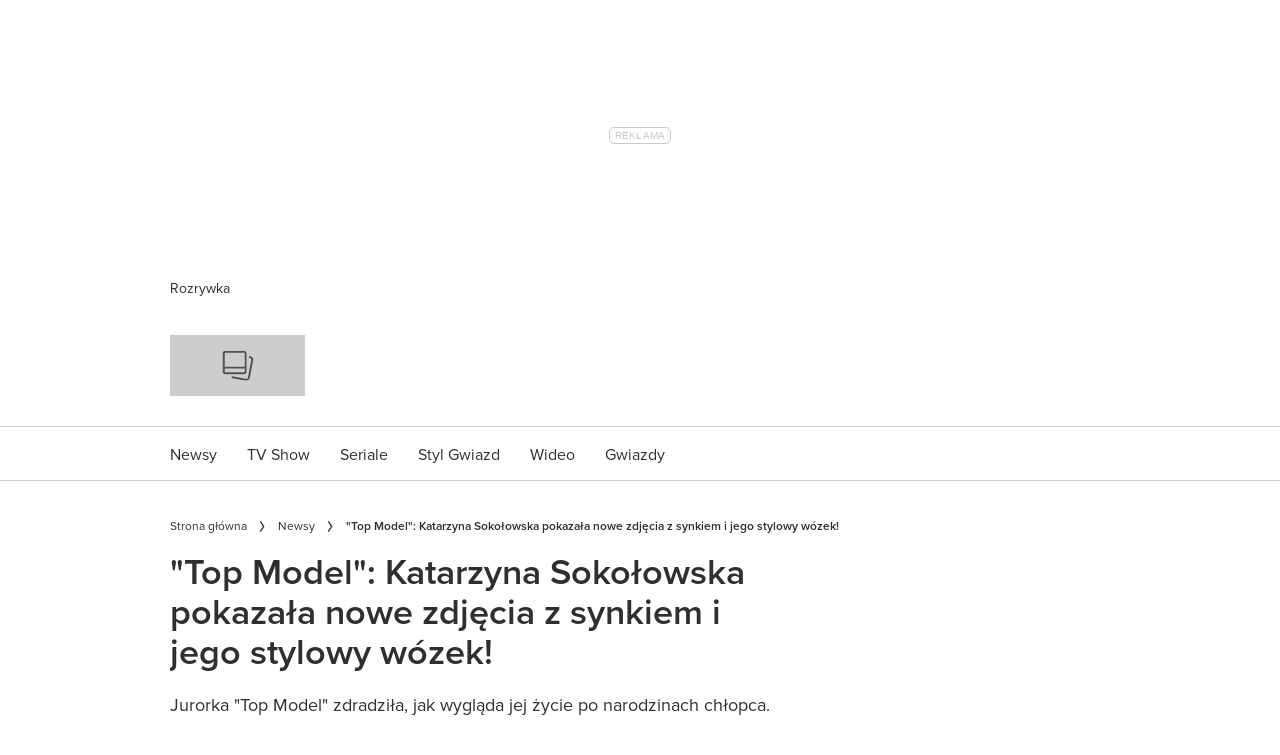

--- FILE ---
content_type: text/css
request_url: https://party.pl/static/styles/css/bmp-party-theme/services-39577b8b3c1a72b0e02e31f2117457ae.css
body_size: 40
content:
@font-face{font-family:Arial Fallback;src:local(Arial);size-adjust:99%}@media (max-width:991px){.layout-index .default-layout>*{order:3}.layout-index .default-layout>[class^=site-header]{order:1}.layout-index .default-layout>.ad-banner{display:block;position:relative;order:2}.layout-page .default-layout>*{order:3}.layout-page .default-layout>[class^=site-header]{order:1}.layout-page .default-layout>.ad-banner{display:block;position:relative;order:2}.ad-banner__dismiss-btn{display:none}}@keyframes shine-color-gradient{0%{color:#cdcdcd}50%{color:#fff}to{color:#cdcdcd}}.stitcher-ad--dai-placeholder{align-items:center;border-color:#cdcdcd;border-style:solid;border-width:2px 0;display:flex;flex-direction:column;margin-bottom:40px;margin-top:30px}@media (max-width:543px){.stitcher-ad--dai-placeholder{background-color:#f0f0f0;margin-left:-10px;margin-right:-10px}}@media (min-width:544px){[data-stitcher-dai-container=grid] .stitcher-ad--dai-placeholder{margin-bottom:20px}}@media (max-width:543px){[data-stitcher-dai-container=grid] .stitcher-ad--dai-placeholder{margin-left:-10px}}.stitcher-ad--dai-disclaimer{font-size:14px;font-size:.875rem;background-color:#cdcdcd;color:#2f2f2f;display:inline-block;line-height:1em;margin:0 auto;padding:1px 10px 3px;text-align:center}.stitcher-ad--dai-container{height:-moz-fit-content;height:fit-content;margin-bottom:40px;margin-top:30px}.stitcher-ad--dai-slot{position:sticky;top:44px}